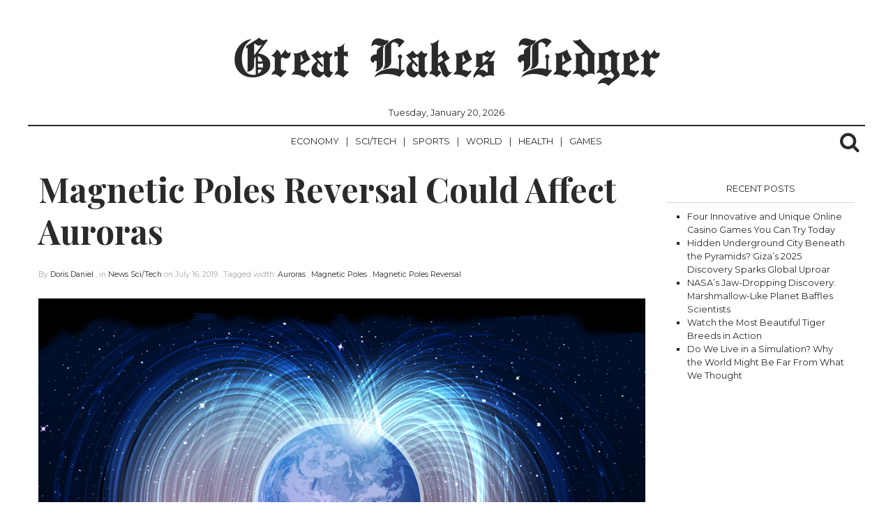

--- FILE ---
content_type: text/html; charset=utf-8
request_url: https://www.google.com/recaptcha/api2/aframe
body_size: 265
content:
<!DOCTYPE HTML><html><head><meta http-equiv="content-type" content="text/html; charset=UTF-8"></head><body><script nonce="T_6FcrdBEyx1qm9jCnImZQ">/** Anti-fraud and anti-abuse applications only. See google.com/recaptcha */ try{var clients={'sodar':'https://pagead2.googlesyndication.com/pagead/sodar?'};window.addEventListener("message",function(a){try{if(a.source===window.parent){var b=JSON.parse(a.data);var c=clients[b['id']];if(c){var d=document.createElement('img');d.src=c+b['params']+'&rc='+(localStorage.getItem("rc::a")?sessionStorage.getItem("rc::b"):"");window.document.body.appendChild(d);sessionStorage.setItem("rc::e",parseInt(sessionStorage.getItem("rc::e")||0)+1);localStorage.setItem("rc::h",'1768948368916');}}}catch(b){}});window.parent.postMessage("_grecaptcha_ready", "*");}catch(b){}</script></body></html>